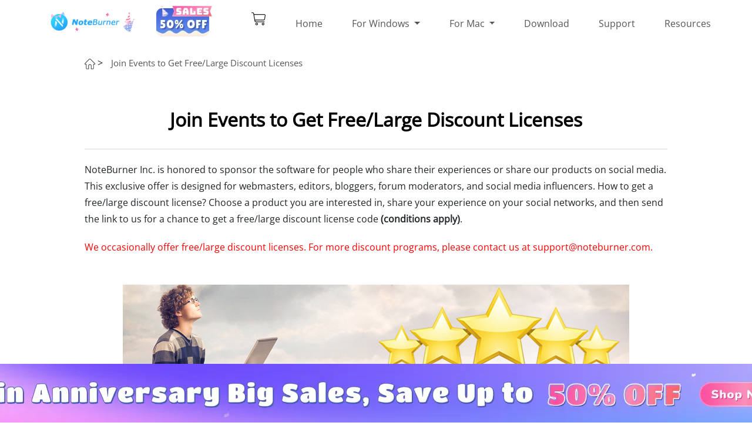

--- FILE ---
content_type: text/html; charset=utf-8
request_url: https://www.noteburner-video.com/write-a-review-get-free-license.html
body_size: 7050
content:
<!DOCTYPE html>
<html lang="en">
<head>
    <meta charset="utf-8">
    <meta http-equiv="X-UA-Compatible" content="IE=edge">
    <meta name="viewport" content="width=device-width, initial-scale=1">
<title>Join Events to Get Free/Large Discount Licenses | NoteBurner</title>
<meta name="description" content="Write a review about NoteBurner products and you will be eligible to get a NoteBurner license for free. Participate now!" />
<meta name="keywords" content="write a review, get free license, get free noteburner license, how to get noteburner free" />
  <meta name="robots" content="index,follow,all" />
  <link rel="shortcut icon" href="/new-images/favicon.ico" type="image/x-icon" />
  <style type="text/css">@font-face {font-family:Open Sans;font-style:normal;font-weight:400;src:url(/cf-fonts/s/open-sans/5.0.20/greek-ext/400/normal.woff2);unicode-range:U+1F00-1FFF;font-display:swap;}@font-face {font-family:Open Sans;font-style:normal;font-weight:400;src:url(/cf-fonts/s/open-sans/5.0.20/greek/400/normal.woff2);unicode-range:U+0370-03FF;font-display:swap;}@font-face {font-family:Open Sans;font-style:normal;font-weight:400;src:url(/cf-fonts/s/open-sans/5.0.20/cyrillic/400/normal.woff2);unicode-range:U+0301,U+0400-045F,U+0490-0491,U+04B0-04B1,U+2116;font-display:swap;}@font-face {font-family:Open Sans;font-style:normal;font-weight:400;src:url(/cf-fonts/s/open-sans/5.0.20/latin/400/normal.woff2);unicode-range:U+0000-00FF,U+0131,U+0152-0153,U+02BB-02BC,U+02C6,U+02DA,U+02DC,U+0304,U+0308,U+0329,U+2000-206F,U+2074,U+20AC,U+2122,U+2191,U+2193,U+2212,U+2215,U+FEFF,U+FFFD;font-display:swap;}@font-face {font-family:Open Sans;font-style:normal;font-weight:400;src:url(/cf-fonts/s/open-sans/5.0.20/cyrillic-ext/400/normal.woff2);unicode-range:U+0460-052F,U+1C80-1C88,U+20B4,U+2DE0-2DFF,U+A640-A69F,U+FE2E-FE2F;font-display:swap;}@font-face {font-family:Open Sans;font-style:normal;font-weight:400;src:url(/cf-fonts/s/open-sans/5.0.20/latin-ext/400/normal.woff2);unicode-range:U+0100-02AF,U+0304,U+0308,U+0329,U+1E00-1E9F,U+1EF2-1EFF,U+2020,U+20A0-20AB,U+20AD-20CF,U+2113,U+2C60-2C7F,U+A720-A7FF;font-display:swap;}@font-face {font-family:Open Sans;font-style:normal;font-weight:400;src:url(/cf-fonts/s/open-sans/5.0.20/hebrew/400/normal.woff2);unicode-range:U+0590-05FF,U+200C-2010,U+20AA,U+25CC,U+FB1D-FB4F;font-display:swap;}@font-face {font-family:Open Sans;font-style:normal;font-weight:400;src:url(/cf-fonts/s/open-sans/5.0.20/vietnamese/400/normal.woff2);unicode-range:U+0102-0103,U+0110-0111,U+0128-0129,U+0168-0169,U+01A0-01A1,U+01AF-01B0,U+0300-0301,U+0303-0304,U+0308-0309,U+0323,U+0329,U+1EA0-1EF9,U+20AB;font-display:swap;}</style>
<link rel="stylesheet" href="https://stackpath.bootstrapcdn.com/bootstrap/4.3.1/css/bootstrap.min.css" integrity="sha384-ggOyR0iXCbMQv3Xipma34MD+dH/1fQ784/j6cY/iJTQUOhcWr7x9JvoRxT2MZw1T" crossorigin="anonymous">
  <link rel="stylesheet" href="/css-new/common.css">
  <link rel="stylesheet" href="/css-new/popup.css">
<link rel="stylesheet" href="/css-new/header.css">
  <link rel="stylesheet" href="/css-new/Footer.css">
  <link rel="stylesheet" href="/css-new/ArticleDetails1.css">
  <link rel="canonical" href="https://www.noteburner-video.com/write-a-review-get-free-license.html" />  
	<!-- Google Tag Manager -->
<script type="53d2827a448942cc595e6488-text/javascript">(function(w,d,s,l,i){w[l]=w[l]||[];w[l].push({'gtm.start':
new Date().getTime(),event:'gtm.js'});var f=d.getElementsByTagName(s)[0],
j=d.createElement(s),dl=l!='dataLayer'?'&l='+l:'';j.async=true;j.src=
'https://www.googletagmanager.com/gtm.js?id='+i+dl;f.parentNode.insertBefore(j,f);
})(window,document,'script','dataLayer','GTM-N498D2V');</script>
<!-- End Google Tag Manager -->
<meta name="referrer" content="no-referrer"> 
</head>
<body class="wrap" id="app">
<!-- Google Tag Manager (noscript) -->
<noscript><iframe src="https://www.googletagmanager.com/ns.html?id=GTM-N498D2V"
height="0" width="0" style="display:none;visibility:hidden"></iframe></noscript>
<!-- End Google Tag Manager (noscript) -->	
    <div class="toTopImg">
        <img src="/image-new/top.png" alt="To top" />
    </div>
    <header class="header" style="overflow:hidden"><!-- #BeginLibraryItem "/Library/nav-new.lbi" -->
<nav class="w1110 navbar navbar-expand-lg navbar-light">
<a class="navbar-brand" href="/">
<img src="image-new/logo-special-sale.png" width="160" height="35" class="d-inline-block align-top" alt="NoteBurner Logo">
</a>
	<a id="click-top-banner" class="navbar-brand" href="/special-offer/noteburner-promotion/">
		<img src="image-new/noteburner-promotion.webp" class="d-inline-block align-top" alt="NoteBurner promotion">
		 </a>  
<div> 
<a href="/order.html" class="d-inline d-lg-none navbar-buy" style="margin-right:20px;">
<img src="/image-new/buy_01.png" width="26" height="24">
</a>
<button class="navbar-toggler" type="button" data-toggle="collapse" data-target="#navbarSupportedContent" aria-controls="navbarSupportedContent" aria-expanded="false" aria-label="Toggle navigation">
<span class="navbar-toggler-icon"></span> 
</button>
</div>  
<div class="collapse navbar-collapse" id="navbarSupportedContent"> 
<ul class="navbar-nav"> 
<li class="nav-item d-none d-lg-block">
<a class="backgd-buy-Icon" href="/order.html"></a>
</li>
<li class="nav-item">  
<a class="nav-link" href="/">Home</a>    
</li>
<li class="nav-item">
<a class="nav-link dropdown-toggle" href="/products-win.html" role="button" data-toggle="dropdown" aria-haspopup="true" aria-expanded="false">
For Windows
</a>
<!-- dropdown -->
<div class="dropdown-menu d-lg-none" aria-labelledby="navbarDropdown">
<div class="dropdown-item product d-flex flex-row justify-content-start align-items-center">
<a class="title" href="/netflix-video-downloader-for-windows.html">Netflix Video Downloader for Windows</a>
</div>
<div class="dropdown-item product d-flex flex-row justify-content-start align-items-center">
<a class="title" href="/amazon-video-downloader-for-windows.html">Amazon Video Downloader for Windows</a>
</div>
<div class="dropdown-item product d-flex flex-row justify-content-start align-items-center">
<a class="title" href="/youtube-video-downloader-for-windows.html">YouTube Video Downloader for Windows</a>   
</div>
<div class="dropdown-item product d-flex flex-row justify-content-start align-items-center">
<a class="title" href="/all-in-one-downloader.html">All-In-One Video Downloader for Windows</a>
</div>
<div class="dropdown-item product d-flex flex-row justify-content-start align-items-center">
<a class="title" href="/video-converter-for-windows.html">iTunes Video Converter for Windows</a>
</div>
</div>
 <!-- hover nav link --> 
<div class="nav-link-detail">
<div class="d-flex flex-row justify-content-center">
<div class="nav-link-detail-1">
<div class="product-detail-title">Best Video Downloader for Windows</div>
<hr/>
<div class="product d-flex flex-row justify-content-start align-items-center">
<a class="title" href="/netflix-video-downloader-for-windows.html">Netflix Video Downloader for Windows</a>
<a  href="/noteburner-netflix-video-downloader.exe" class="blue-btn action-btn-small rounded-pill flex-row-center click-download">Try</a>
<a href="https://www.avclabs.com/buynow/nb/buy-nf.html" rel="nofollow" target="_blank" class="orange-btn action-btn-small rounded-pill flex-row-center click-buy">Buy</a>
</div>
<div class="product d-flex flex-row justify-content-start align-items-center">
<a class="title" href="/amazon-video-downloader-for-windows.html">Amazon Video Downloader for Windows</a>
<a  href="/noteburner-amazon-video-downloader.exe" class="blue-btn action-btn-small rounded-pill flex-row-center click-download">Try</a>
<a href="https://www.avclabs.com/buynow/nb/buy-amz.html" rel="nofollow" target="_blank" class="orange-btn action-btn-small rounded-pill flex-row-center click-buy">Buy</a>
</div>
<div class="product d-flex flex-row justify-content-start align-items-center">
<a class="title" href="/youtube-video-downloader-for-windows.html">YouTube Video Downloader for Windows</a>
<img class="product-img" src="/image-new/Label_03-s.png" /> 
<a  href="/noteburner-youtube-video-downloader.exe" class="blue-btn action-btn-small rounded-pill flex-row-center click-download">Try</a>
</div>
<div class="product d-flex flex-row justify-content-start align-items-center">
<a class="title" href="/all-in-one-downloader.html">All-In-One Video Downloader for Windows</a>
<img class="product-img" src="/image-new/Label_02-s.png" alt="new">
<a  href="/noteburner-youtube-video-downloader.exe" class="blue-btn action-btn-small rounded-pill flex-row-center click-download">Try</a>
<a href="https://www.avclabs.com/buynow/nb/buy-vd.html" rel="nofollow" target="_blank" class="orange-btn action-btn-small rounded-pill flex-row-center click-buy">Buy</a>
</div>
<div class="product d-flex flex-row justify-content-start align-items-center">
<a class="title" href="/video-converter-for-windows.html">iTunes Video Converter for Windows</a>
<a  href="/nb-video-converter.exe" class="blue-btn action-btn-small rounded-pill flex-row-center click-download">Try</a>
<a href="/order-video-converter-for-windows.html" class="orange-btn action-btn-small rounded-pill flex-row-center click-buy">Buy</a>
</div> 
</div>
<div class="product nav-link-detail-1" style="margin:0 35px;">
<div class="product-detail-title">Best Music Converter for Windows</div>
<hr/>
<a href="https://www.noteburner.com/noteburner-music-one.html" target="_blank" class="title click-buy">All-In-One Music Converter</a>
</div>
<div class="nav-link-detail-2">
<div class="product-detail-title d-flex flex-row justify-content-start align-items-center">
<span><img src="/image-new/netflixvd-logo-25.png" alt="netflix vd logo">  Netfilx Video Downloader</span>
</div>
<p>The most professional Netfilx Video Downloader to help you download any videos from Netfilx in MP4 or MKV format with HD quality kept.</p>
<div class="flex-row-between" style="width:100%;">
<a href="https://www.avclabs.com/buynow/nb/buy-nf.html" rel="nofollow" target="_blank" class="orange-btn flex-row-center action-btn-big rounded-pill click-buy">Buy Now</a>
<a href="/netflix-video-downloader-for-windows.html" class="green-btn flex-row-center action-btn-big rounded-pill">Learn More</a>
</div>
</div>
</div>
</div>
</li>
<li class="nav-item" id="for-mac">
<a class="nav-link dropdown-toggle" href="/products.html" role="button" data-toggle="dropdown" aria-haspopup="true" aria-expanded="false">
For Mac
</a>
<!-- dropdown -->
<div class="dropdown-menu d-lg-none" aria-labelledby="navbarDropdown">
<div class="dropdown-item product d-flex flex-row justify-content-start align-items-center">
<a class="title" href="/netflix-video-downloader-for-mac.html">Netflix Video Downloader for Mac</a>
</div>
<div class="dropdown-item product d-flex flex-row justify-content-start align-items-center">
<a class="title" href="/amazon-video-downloader-for-mac.html">Amazon Video Downloader for Mac</a>
</div>
<div class="dropdown-item product d-flex flex-row justify-content-start align-items-center">
<a class="title" href="/youtube-video-downloader-for-mac.html">YouTube Video Downloader for Mac</a>   
</div>
<div class="dropdown-item product d-flex flex-row justify-content-start align-items-center">
<a class="title" href="/all-in-one-downloader.html">All-In-One Video Downloader for Mac</a>   
</div>
<div class="dropdown-item product d-flex flex-row justify-content-start align-items-center">
<a class="title" href="/mac-video-converter.html">iTunes Video Converter for Mac</a>
</div>
</div>
<!-- hover nav link --> 
<div class="nav-link-detail">
<div class="d-flex flex-row justify-content-center">
<div class="nav-link-detail-1">
<div class="product-detail-title">Best Video Downloader for Mac</div>
<hr/>        
<div class="product d-flex flex-row justify-content-start align-items-center">
<a class="title" href="/netflix-video-downloader-for-mac.html">Netflix Video Downloader for Mac</a>
<a href="/noteburner-netflix-video-downloader.dmg" class="blue-btn action-btn-small rounded-pill flex-row-center click-download">Try</a>
<a href="https://www.avclabs.com/buynow/nb/buy-nf.html" rel="nofollow" target="_blank" class="orange-btn action-btn-small rounded-pill flex-row-center click-buy">Buy</a>
</div>
<div class="product d-flex flex-row justify-content-start align-items-center">
<a class="title" href="/amazon-video-downloader-for-mac.html">Amazon Video Downloader for Mac</a>
<img class="product-img" src="/image-new/Label_02-s.png" alt="new">
<a  href="/noteburner-amazon-video-downloader.dmg" class="blue-btn action-btn-small rounded-pill flex-row-center click-download">Try</a>
<a href="https://www.avclabs.com/buynow/nb/buy-amz.html" rel="nofollow" target="_blank" class="orange-btn action-btn-small rounded-pill flex-row-center click-buy">Buy</a>
</div>
<div class="product d-flex flex-row justify-content-start align-items-center">
<a class="title" href="/youtube-video-downloader-for-mac.html">YouTube Video Downloader for Mac</a>
<img class="product-img" src="/image-new/Label_03-s.png" /> 
<a  href="/noteburner-youtube-video-downloader.dmg" class="blue-btn action-btn-small rounded-pill flex-row-center click-download">Try</a>
</div>
<div class="product d-flex flex-row justify-content-start align-items-center">
<a class="title" href="/all-in-one-downloader.html">All-In-One Video Downloader for Mac</a>
<img class="product-img" src="/image-new/Label_02-s.png" alt="new">
<a  href="/noteburner-youtube-video-downloader.dmg" class="blue-btn action-btn-small rounded-pill flex-row-center click-download">Try</a>
 <a href="https://www.avclabs.com/buynow/nb/buy-vd.html" rel="nofollow" target="_blank" class="orange-btn action-btn-small rounded-pill flex-row-center click-buy">Buy</a>
</div>
<div class="product d-flex flex-row justify-content-start align-items-center">
<a class="title" href="/mac-video-converter.html">iTunes Video Converter for Mac</a>
<a  href="/nb-video-converter.dmg" class="blue-btn action-btn-small rounded-pill flex-row-center click-download">Try</a>
<a href="/order-mac-video-converter.html" class="orange-btn action-btn-small rounded-pill flex-row-center click-buy">Buy</a> 
</div> 
</div>
<div class="product nav-link-detail-1" style="margin:0 35px;">
<div class="product-detail-title">Best Music Converter for Mac</div>
<hr/>
<a href="https://www.noteburner.com/noteburner-music-one.html" target="_blank" class="title click-buy">All-In-One Music Converter</a> 
</div>
<div class="nav-link-detail-2">
<div class="product-detail-title d-flex flex-row justify-content-start align-items-center">
<span><img src="/image-new/netflixvd-logo-25.png" alt="netflix vd logo">  Netflix Video Downloader</span>
</div>
<p>The most professional Netflix Video Downloader to help you download any videos from Netflix in MP4 or MKV format with HD quality kept.</p>
<div class="flex-row-between" style="width:100%;">
<a href="https://www.avclabs.com/buynow/nb/buy-nf.html" rel="nofollow" target="_blank" class="orange-btn flex-row-center action-btn-big rounded-pill click-buy">Buy Now</a>
<a href="/netflix-video-downloader-for-mac.html" class="blue-btn flex-row-center action-btn-big rounded-pill">Learn More</a>
</div>
</div>
</div>
</div>
</li>  
<li class="nav-item">  
<a class="nav-link" href="/download.html">Download</a>    
</li>
<li class="nav-item">
<a class="nav-link" href="/help.html">Support</a>
</li>
<li class="nav-item">
<a class="nav-link" href="/resources.html">Resources</a>   
</li>
</ul>
</div>
</nav>
<!-- #EndLibraryItem --></header>
    <div class="body-box">
        <div class="artDet-title  flex-row-start">
            <p>
                <a href="/">
                    <img src="/image-new/home.png" alt="Home" />
                </a>&gt;
               <label class="artDet-top-nav">Join Events to Get Free/Large Discount Licenses</label>
            </p>
        </div>
        <div class="artDet-content-box">
      <h1>Join Events to Get Free/Large Discount Licenses</h1>
  <p>NoteBurner Inc. is honored to sponsor the software for people who share their experiences or share our products on social media. This exclusive offer is designed for webmasters, editors, bloggers, forum moderators, and social media influencers. How to get a free/large discount license? Choose a product you are interested in, share your experience on your social networks, and then send the link to us for a chance to get a free/large discount license code<strong> (conditions apply)</strong>. </p>
  <p style="color: red">We occasionally offer free/large discount licenses. For more discount programs, please contact us at <a href="/cdn-cgi/l/email-protection" class="__cf_email__" data-cfemail="31424441415e4345715f5e45545344435f54431f525e5c">[email&#160;protected]</a>.</p>
            
  <div class="artdet-imgs-box"><img src="/new-images/write-review.jpg" alt="amazon prime and netflix"/></div>
  <div class="directory">
            <span class="box-title">Directory</span>
            <ul>
            <li><a href="#part1">How Can I Get A Free/Large Discount License?</a> </li>
            <li><a href="#part2">Post Your Experience through a Website Review</a> </li>
            <li><a href="#part3">Share Your Thoughts via a Video Review</a></li>
            </ul>
            </div>
            
            <h2><a name="part1"></a>How Can I Get A Free/Large Discount License?</h2>
<p>Anyone who shares his feedback either on a review site or a social media platform is eligible for a free/large discount license. You can also share your thoughts by creating a video.</p>
<p>Once you have finished, send us an email to <strong><a href="/cdn-cgi/l/email-protection" class="__cf_email__" data-cfemail="0c7f797c7c637e784c626378696e7962697e226f6361">[email&#160;protected]</a></strong> with the subject of <strong>"Join the Discount License Event"</strong>, and provide us the link, the product you would like to get, and the product version (Mac or Windows). Your request will be processed within <strong>3-5 business days</strong> and the license code will be sent to you if it <strong>meets all requirements described below</strong>. </p>
<p><strong>Note</strong>: Currently, the reward is only available for <strong>subscription-based licenses</strong>, customers who intend to purchase the lifetime license are not eligible to participate at this moment.</p>

   <h2><a name="part2"></a>Post Your Experience through a Website Review</h2>
   
     
<p><strong>Requirements to get a one-month free/large discount license:</strong></p>
<li>Post your experience contains at least 300 words.</li>
<li>Must contain at least one hyperlink that directs to our site with a picture/screenshot included referring to our product or brand.</li>
<p><strong>Requirements to get a one-year free/large discount license:</strong></p>
<li>Post your experience contains at least 500 words.</li>
<li>Must contain at least one hyperlink that directs to our site with a picture/screenshot included referring to our product or brand.</li>
<li>Share the experience to one of your social network accounts with <strong>at least 5 likes or reposts.</strong></li>




<p><strong>Sites to post your experience:</strong></p>

<li>Personal blog or site <strong>(blogger.com，blogspot.com，wordpress.com，tumblr.com are UNACCEPTED)</strong></li>
<li>reddit.com (Karma over 500)</li>
<li>stackoverflow.com</li>
<li>quora.com</li>
<li>wikipedia.org</li>
<li>stackexchange.com</li>
<li>wikihow.com</li>
<li>alternativeto.net</li>

<p>You can also share your feedback on your social media accounts like <strong>Facebook, Instagram, and Twitter</strong>, but to be eligible for a free/large discount license, you must have <strong>more than 5000 followers </strong>with all the requirements listed above.</p>

<h2><a name="part3"></a>Share Your Thoughts via a Video Review</h2>
  <p>Video review is available as well if you are good at making videos. The content could be, but not limited to your personal experience with the software or a customized video tutorial on how to use it. </p>
  <p><strong>For a one-month license:</strong></p>
  <li>Video length longer than 90 seconds.</li>
<li>Must contain at least one hyperlink that directs to our site, and a <strong>screenshot must be included in the video</strong>.</li>

 <p><strong>For a one-year license:</strong></p>
 <li>Video length longer than 90 seconds.</li>
<li>Must contain at least one hyperlink that directs to our site, and a <strong>screenshot must be included in the video</strong>.</li>
<li><strong>The video has more than 1K views.</strong></li>
<p>Tips: You can choose any site to upload the video, but YouTube is the most recommended.</p>
   
   <h2>Note:</h2>
   <p>The review must be shared based on your own experience, plagiarism is prohibited. </p>
     <p>The license code is valid for the individual only. Any distribution of the license will result in termination of service.</p>
 <p>Should you have any questions, please do not hesitate to contact us at <a href="/cdn-cgi/l/email-protection" class="__cf_email__" data-cfemail="e2919792928d9096a28c8d96878097908c8790cc818d8f">[email&#160;protected]</a></p>
			
			</div>
    </div><!-- #BeginLibraryItem "/Library/new-footer.lbi" -->
<footer class="faq-bottom-box">
<div class="body-box container faq-bottom-content">
<div class="row">
<div class="flex-row-start col-xs-12 col-sm-5 col-md-3">
<img src="/image-new/repay-money-02.png" alt="MONEY BACK GUARANTEE">
<p>MONEY BACK GUARANTEE</p> 
</div> 
<div class="flex-row-start col-xs-12 col-sm-5 col-md-3">
<img src="/image-new/safe_02.png" alt="100% SECURE">
<p>100% SECURE</p>
</div> 
<div class="flex-row-start col-xs-12 col-sm-5 col-md-3">
<img src="/image-new/Praise_02.png" alt="TRUSTED BY MILLIONS"> 
<p>TRUSTED BY MILLIONS</p>
</div>
<div class="flex-row-start col-xs-12 col-sm-5 col-md-3">
<img src="/image-new/technical-support-02.png" alt="SUPPORT & UPDATE">
<p>SUPPORT & UPDATE</p>
</div>
</div>   
</div> 
<div class="footer-box">
<div class="footer-content-box container"> 
<div class="row"> 
	
<div class="footer-list-box col-xs-12 col-md-6 col-lg-4">
<div class="footer-list-title">Discover NoteBurner</div>
<ul class="list-item-box">
<li><a href="/netflix-video-downloader-for-windows.html">Netflix Video Downloader</a></li>
<li><a href="/amazon-video-downloader-for-windows.html">Amazon Video Downloader </a> </li>
<li><a href="/youtube-video-downloader-for-windows.html">YouTube Video Downloader</a> </li>
<li><a href="https://www.samemovie.com/disneyplus-video-downloader.html" target="_blank">Disney+ Video Downloader <img src="/image-new/Label_02.png" alt="new"></a> </li>
<li><a href="https://www.samemovie.com/hulu-video-downloader.html" target="_blank">Hulu Video Downloader <img src="/image-new/Label_02.png" alt="new"></a> </li>
<li><a href="https://www.samemovie.com/hbomax-video-downloader.html" target="_blank">HBOMax Video Downloader <img src="/image-new/Label_02.png" alt="new"></a> </li>
<li><a href="https://www.samemovie.com/paramountplus-video-downloader.html" target="_blank">Paramount+ Downloader <img src="/image-new/Label_02.png" alt="new"></a> </li>
<li><a href="https://www.avclabs.com/video-enhancer-ai.html" target="_blank">Video Quality Enhancer <img src="/image-new/Label_02.png" alt="new"></a> </li>
<li><a href="https://www.noteburner.com/noteburner-music-one.html" target="_blank">NoteBurner Music One</a></li>
<li><a href="/video-converter-for-windows.html">iTunes Video Converter</a></li>
</ul> 
</div>
	
<div class="footer-list-box col-xs-12 col-md-6 col-lg-4">
<div class="footer-list-title">Tutorial</div> 
<ul class="list-item-box">
<li><a href="/articles-and-tips/download-netflix-video-to-computer.html">Download Netflix Video to Computer</a></li> 
<li><a href="/articles-and-tips/save-netflix-video-to-pc.html">How to Save Netflix Video to PC</a></li>
<li><a href="/articles-and-tips/download-netflix-videos-on-mac.html">How to Download Netflix Videos on Mac</a></li>
<li><a href="/netflix-video/download-netflix-video-in-mkv-format.html">Download Netflix Video in MKV Format</a></li>
<li><a href="/articles-and-tips/download-youtube-video.html">Best Free Tool to Download YouTube Video</a></li>
<li><a href="/articles-and-tips/download-youtube-video-to-computer.html">Download YouTube Videos to PC</a></li> 
<li><a href="/articles-and-tips/amazon-prime-vs-netflix.html">Amazon Prime vs Netflix: Which is better?</a></li>
<li><a href="/articles-and-tips/download-amazon-videos-as-mp4.html">Download Amazon Video in MP4</a></li>
<li><a href="/articles-and-tips/download-amazon-videos-to-mac.html">Download Amazon Video on Mac</a></li>
</ul>
</div>
<div class="footer-languages col-xs-12 col-md-12 col-lg-4">
<div class="flex-row-start footer-right-top">
	<div>
<div class="footer-list-title">Support</div>
<ul class="list-item-box"> 
<li><a href="/faqs.html">FAQ</a></li> 
<li><a href="/contact.html">Contact Us</a></li>
<li><a href="/order.html">Shop NoteBurner</a></li>
<li><a href="/download.html">Download Center</a></li> 
</ul>
</div>
<div class="footer-right-right">
              <div class="footer-list-title">International</div>
               <div class="dropdown language-footer"> 
                <a href="/" class="change-language" ><img src="/image-new/language-united-states.png" alt="English"> English<span class="caret"></span></a>
                </div>
				<div class="dropdown language-footer-2">
                 <a  href="https://www.noteburner-video.jp/" target="_blank" class="change-language" ><img src="/image-new/language-jp.png" alt="Japanese" > 日本語<span class="caret"></span></a></div>
                <div class="dropdown language-footer-2">
                 <a href="https://www.noteburner-video.de/" target="_blank" class="change-language"><img src="/image-new/language-germany.png"  alt="Deutsch" > Deutsch<span class="caret"></span></a>
                </div>
                   <div class="dropdown language-footer-2">
                 <a href="https://www.noteburner-video.fr/" target="_blank" class="change-language" ><img  src="/image-new/language-france.png" alt="French"> Français<span class="caret"></span></a>
				</div>	   
        </div>
	</div>
<div class="footer-list-title flex-row-start footer-community">
      Community
<a href="https://www.facebook.com/NoteBurner/" target="_blank" class="footer-f"></a>
<a href="https://twitter.com/NoteBurnersoft" target="_blank" class="footer-t"></a>
<a href="https://www.youtube.com/channel/UCCNahuE484aTZhNC17enlOw" target="_blank" class="footer-y"></a>
</div>
<div class="footer-list-title flex-row-start">
            <figure>
             <a href="/special-offer/noteburner-promotion/"> <img src="image-new/noteburner-promotion-special.png" style="max-width:100%; margin-top: 10px" alt="NoteBurner promotion" /></a>	
            </figure>
        </div>
</div>
</div>
</div>
</div>
<div class="footer-version-box flex-col-center">
<div style="color:#909090;text-align:center;">Copyright © 2006-2026 NoteBurner Inc. All Rights Reserved.</div>
<div class="footer-about-box">
<a href="/about.html">About Us</a>
<span>|</span>
<a href="/privacy.html" rel="nofollow">Privacy Policy</a>
<span>|</span>
<a href="/policy.html" rel="nofollow">Legal Policy</a>
<span>|</span>
<a href="/noteburner-review.html">Testimonial</a>
<span>|</span>
<a href="/sitemap.html">Sitemap</a> 
<span>|</span>
<a href="/contact.html">Contact</a>
<span>|</span>
<a href="https://www.noteburner.com/" target="_blank">Streaming Music Converter</a>  
<span>|</span>
<a href="https://www.blurvideo.ai/" target="_blank">Blur Face in Video</a>  
</div>
</div>
</footer> 
<!-- #EndLibraryItem --><script data-cfasync="false" src="/cdn-cgi/scripts/5c5dd728/cloudflare-static/email-decode.min.js"></script><script src="/js-new/jquery.min.js" type="53d2827a448942cc595e6488-text/javascript"></script>
    <script src="https://cdnjs.cloudflare.com/ajax/libs/popper.js/1.14.7/umd/popper.min.js" integrity="sha384-UO2eT0CpHqdSJQ6hJty5KVphtPhzWj9WO1clHTMGa3JDZwrnQq4sF86dIHNDz0W1" crossorigin="anonymous" type="53d2827a448942cc595e6488-text/javascript"></script>
    <script src="https://stackpath.bootstrapcdn.com/bootstrap/4.3.1/js/bootstrap.min.js" integrity="sha384-JjSmVgyd0p3pXB1rRibZUAYoIIy6OrQ6VrjIEaFf/nJGzIxFDsf4x0xIM+B07jRM" crossorigin="anonymous" type="53d2827a448942cc595e6488-text/javascript"></script>
 
  <!-- banner entrance -->

<link rel="stylesheet" href="/css-new/promo/bot-banner.css">	
<div class="jw-special-entrance jw-special-entrance--bottom">
<div class="wrapper">
<a class="url" href="/special-offer/noteburner-promotion/" id="click-banner-bottom">
<picture>
<source type="image/webp" srcset="/special-offer/noteburner-promotion/images/entrance-m.webp" media="(max-width: 750px)">
<source type="image/jpg" srcset="/special-offer/noteburner-promotion/images/entrance-m.jpg" media="(max-width: 750px)">
<source type="image/webp" srcset="/special-offer/noteburner-promotion/images/entrance.webp 1x, /special-offer/noteburner-promotion/images/entrance@2x.webp 2x">
<img class="img" src="/special-offer/noteburner-promotion/images/entrance.jpg" srcset="/special-offer/noteburner-promotion/images/entrance@2x.jpg 2x" alt="special entrance" height="100" width="1920">
</picture>
</a>
<span class="close" onclick="if (!window.__cfRLUnblockHandlers) return false; JwSpecialEntrance.closeBanner();" data-cf-modified-53d2827a448942cc595e6488-=""></span>
</div>
</div>
<script src="/css-new/promo/banner.js" type="53d2827a448942cc595e6488-text/javascript"></script>
<script src="/js-new/dl-redirect.js" type="53d2827a448942cc595e6488-text/javascript"></script>
<script src="/js-new/install_guide.js" type="53d2827a448942cc595e6488-text/javascript"></script>
<!-- banner end -->

 
  
    <script type="53d2827a448942cc595e6488-text/javascript">
        $(".toTopImg").on('click', function () {
            console.log('sdfsd')
            $("html,body").animate({ scrollTop: 0 }, 200);
        })
        $(document).ready(function () {
            $('.dropdown-toggle').on('click', function () {
                console.log('click')
                var currentWidth = document.body.clientWidth
                if (currentWidth < 992) {
                    return
                } else {
                    console.log(2, this.href)
                    window.location.href = this.href
                }
            })
        })
        $(window).scroll(function (event) {
            // console.log($(document).scrollTop())
            var currentWidth = document.body.clientWidth
            var scrollTop = $(document).scrollTop()
            if (scrollTop >= 100 && currentWidth >= 992) {
                // $('.float-top').css('display', 'block')
                $('.float-top').slideDown()
            } else {
                // $('.float-top').css('display', 'none')
                $('.float-top').slideUp()
            }
        })
    </script>
     
  
<script src="/cdn-cgi/scripts/7d0fa10a/cloudflare-static/rocket-loader.min.js" data-cf-settings="53d2827a448942cc595e6488-|49" defer></script></body>

</html>

--- FILE ---
content_type: text/css
request_url: https://www.noteburner-video.com/css-new/header.css
body_size: 631
content:

.header {
  width: 100%;
}
.header > nav {
  position: static;
}
.nav-item .nav-link {
  color: #555 !important;
}
.nav-item .nav-link:hover {
  color: #219aea !important;
}
.nav-item .nav-link:active {
  color: #0b7dc3 !important;
}
.dropdown-item .title {
  margin-left: 15px;
}
.nav-link-detail {
  display: none;
  /* display: block; */
  z-index: 9999;
  position: absolute;
  left: 0;
  top: 75px;
  border-top: 3px solid #4db4fc;
  background-color: #fff;
  width: 100vw;
  height: 310px;
  padding:0 20px;
}
.nav-link-detail-1 {
  width: 430px;
  height: 100%;
}
.nav-link-detail-2 {
  width: 250px;
  height: 100%;
}
.nav-link-detail-2 p{
  font-size: 14px;
  margin-top:10px;
}
.product-detail-title {
  font-size: 18px;
  font-weight: bold;
  color: #000;
}

.product {
  font-family: Verdana, serif;
  color: #555;
  font-size: 16px;
}

.product + .product {
  margin-top: 18px;
}

.product:hover .action-btn-small {
  display: flex;
}

.product .title {
  color: #555;
  margin-right: 10px;
}
.product .title:hover {
  color: #219aea;
}

.product img {
  margin-right: 10px;
}

.action-btn-small {
  width: 40px;
  height: 20px;
}
.action-btn-big {
  width: 110px;
  height: 35px;
  font-size:14px;
}
.action-btn-small:hover, .action-btn-big:hover{
  text-decoration: none;
}
.action-btn-small + .action-btn-small {
  margin-left: 10px;
}

.navbar-buy:hover {
  text-decoration: none;
}

@media (min-width: 992px){
  .action-btn-small {
    display: none;
  }
  .product-detail-title {
    margin-top: 30px;
  }
  .navbar {
    height: 75px;
    padding: 0 20px;
  }
  .navbar-nav {
    margin-left: 50px;
  }
  .nav-item {
    height: 75px;
    margin-top: 40px;
  }
  .nav-item .nav-link {
    padding-left: 0 !important;
    padding-right: 0 !important;
  }
  .nav-item:hover .nav-link-detail{
    display: block;
  }
  .nav-item + .nav-item {
    margin-left: 30px;
  }
  #navbarSupportedContent {
    display: -moz-box;  /* Firefox */
    display: -ms-flexbox;    /* IE10 */
    display: -webkit-box;    /* Safari */
    display: -webkit-flex;
    display: flex;
    flex-flow: row nowrap;
    justify-content: flex-end;
    align-items: center;
  }
  .backgd-buy-Icon{
    display:block;
    width:26px;
    height:24px;
    background:url('../image-new/buy_01.png');
    background-size:100%  auto;
  }
  .backgd-buy-Icon:hover{
    background:url('../image-new/buy_01_hover.png');
  }
}

@media (max-width: 992px) {
  .dropdown-menu {
    border: 0;
    background-color: transparent;
  }
  .dropdown-item {
    padding: 0;
  }
  .dropdown-item.active, .dropdown-item:active,  .dropdown-item:focus, .dropdown-item:hover {
    background-color: transparent; 
  }
}

@media (min-width: 1200px) {
  .nav-item + .nav-item {
    margin-left: 50px;
  }
  .nav-link-detail {
    padding:0;
  }
}
.promo-banner {
    background-color: #3e98ec;
    color: #fff;
    text-align: center;
    padding: 10px;
}
.promo-banner p {
    margin-bottom: 0 !important;
    color: #ffffff !important;
}

.hint {
    font-weight: bold;
    color: #ffe200;
}

.promo-details-button a {
    background-color: #369df2;
    color: #fff;
    text-decoration: none;
    padding: 3px 10px;
    margin-left: 10px;
    border-radius: 8px;
    font-size: 14px;
    border: 1px solid #ffffff;
}
.promo-details-button a:hover {
    background-color: #ffffff;
    color: #3e98ec;
}



--- FILE ---
content_type: text/css
request_url: https://www.noteburner-video.com/css-new/ArticleDetails1.css
body_size: 2767
content:
.float-top {
  position: fixed;
  top: 0;
  left: 0;
  width: 100%;
  height: 90px;
  border-top: 1px solid #e5e5e5;
  border-bottom: 1px solid #e5e5e5;
  display: none;
  z-index: 11;
  background-color: #fff;
}

.float-box {
  width: 1110px;
  height: 100%;
  margin: auto;
}

.float-box h4 {
  color: #000;
  font-size: 16px;
  font-weight: 600;
  height: 90px;
  padding: 28px;
}
.pickup {
    background: linear-gradient(to bottom, transparent 35%, #FFF8C2 50%) !important;
    font-weight: bold;
}
/* related products */
.tb.motto {max-width: 100%;border: double 5px #aedef9}
.tb.motto .tc {text-align: center;font-size: 17px;}
.nf.motto {max-width: 100%;border: double 5px #f1806e}
.nf.motto .tc {text-align: center;font-size: 17px;}
.tc {display: table-cell;vertical-align: middle;}
.tc h3 {position: relative;display: inline-block;padding: 0 55px;border-left:none;color:#050303;}
.tc h3:before, .tc h3:after {content: '';position: absolute;top: 50%;display: inline-block;width: 45px;height: 1px;background-color:#1c83c4;}
.tc h3:before {left:0;}
.tc h3:after {right: 0;}
.tb.motto .bl {display: inline-block;position:relative;padding:15px 20px;color:#212529;font-weight:400;line-height: 2;}
.nf.motto .bl {display: inline-block;position:relative;padding:15px 20px;color:#212529;font-weight:400;line-height: 2;}
.bl {display: block;}
.tb.motto a {display: inline-block;color: #fff;font-weight: 700;background: #f89175;border-bottom: solid 4px #cd7259;padding: .7em;border-radius: 5px;text-decoration: none;}
.nf.motto a {display: inline-block;color: #fff;font-weight: 700;background: #f89175;border-bottom: solid 4px #cd7259;padding: .7em;border-radius: 5px;text-decoration: none;}
.goformore {display: inline-block;text-rendering: auto;-webkit-font-smoothing: antialiased;-moz-osx-font-smoothing: grayscale;}



.buy_redbtn {
  height: 54px;
  width: 220px;
  color: #ffffff;
  border-radius: 54px;
  background-color: #ff6550;
}

.buy_redbtn:hover {
  background-color: #d04f3e;
}

.buy_orgbtn {
  height: 54px;
  width: 220px;
  color: #ffffff;
  border-radius: 54px;
  background-color: #ff9a00;
}

.buy_orgbtn:hover {
  background-color: #d88300;
}

.btn:hover {
  color: #ffffff;
}

.cp_line {
  border-color: #e5e5e5;
  margin: 50px 0;
}

.artDet-title {
  margin-top: 20px;
  padding: 0;
}

.artDet-title .artDet-top-nav {
  margin-left: 3px;
  font-size: 15px;
}

.artDet-title span {
  font-size: 14px;
}

.artDet-title label {
  margin-bottom: 0;
  color: #555;
}

.artDet-title .faq-cut-active {
  color: #219aea;
  cursor: pointer;
  font-size: 15px;
  text-decoration: none;
}

.artDet-content-box {
  padding: 0;
  margin: 50px 0;
}

.artDet-content-box a {
  color: #219aea;
}

.artDet-content-box .green-btn, .artDet-content-box .blue-btn {
  color: #fff;
}

.artDet-content-box h1 {
  color: #000;
  font-size: 32px;
  text-align: center;
  padding-bottom: 30px;
  border-bottom: 2px solid #ebebeb;
  font-weight: 600;
}

.artDet-content-box h2 {
  position: relative;
  padding: 20px 0;
  font-size: 26px;
  margin: 20px 0;
  font-weight: 600;
}

.artDet-content-box h2:after {
  position: absolute;
  content: " ";
  display: block;
  border-bottom: solid 3px #219aeb;
  bottom: 0;
  width: 100px;
}

.artDet-content-box h3 {
  position: relative;
  padding: 20px 0;
  margin: 20px 0;
  font-size: 22px;
  font-weight: 600;
}

.artDet-content-box h3:after {
  position: absolute;
  content: " ";
  display: block;
  border-bottom: solid 2px #219aeb;
  bottom: 0;
  width: 100px;
}

.artDet-content-box h4 {
  font-size: 20px;
}

.artDet-content-box h5 {
  font-size: 18px;
  font-weight: 600;
}

.artDet-content-box p {
  margin-top: 20px;
  margin-bottom: 20px;
  line-height: 28px;
}

.artdet-imgs-box {
  width: 100%;
  text-align: center;
  margin-top: 50px;
  margin-bottom: 50px;
}

.artdet-imgs-box img {
  display: inline-block;
  max-width: 100%;
}

.feature_box {
  margin: 60px 0 40px 0;
  position: relative;
  padding: 0.25em 1em;
  border: solid 2px #ebebeb;
  border-radius: 20px;
}

.feature_box h5 {
  color: #000;
  font-size: 17px;
  font-weight: bold;
  margin: 20px 0;
}

.feature_box ul,
.feature_box ul {
  list-style: none;
  padding: 0;
  margin-top: 15px;
}

.feature_box ul li,
.feature_box ul li {
  margin-top: 20px;
}

.feature_box ul li span,
.feature_box li span {
  display: inline-block;
  width: 5px;
  height: 5px;
  border-radius: 50%;
  background-color: #555;
  margin: 0 15px 3px 0;
}

.feature_box img {
  max-width: 100%;
}

.feature_box .btn {
  color: #FFF;
}
.feature_box_s {
  margin: 10px 0 40px 0;
  position: relative;
  padding: 0.25em 1em;
  border: solid 2px #ebebeb;
  border-radius: 20px;
}

.feature_box_s h5 {
  color: #000;
  font-size: 17px;
  font-weight: bold;
  margin: 20px 0;
}

.feature_box_s ul,
.feature_box_s ul {
  list-style: none;
  padding: 0;
  margin-top: 15px;
}

.feature_box_s ul li,
.feature_box_s ul li {
  margin-top: 20px;
}

.feature_box_s ul li span,
.feature_box_s li span {
  display: inline-block;
  width: 5px;
  height: 5px;
  border-radius: 50%;
  background-color: #555;
  margin: 0 15px 3px 0;
}

.feature_box_s img {
  max-width: 100%;
}

.feature_box_s .btn {
  color: #FFF;
}

.directory {
  position: relative;
  margin: 92px 0 40px 0;
  padding: 0.5em 1em;
  border: solid 1px #ebebeb;
}

.directory .box-title {
    position: absolute;
    display: inline-block;
    top: -32px;
    left: -1px;
    padding: 3px 15px;
    height: 32px;
    width: 116px;
    line-height: 25px;
    font-size: 16px;
    background: #219aeb;
    color: #FFF;
    font-weight: 500;
    border-right: 18px double #ffffff;
}


.directory ul li {
  margin-top: 15px;
  color: #219aeb;
}

.directory ul li span {
  color: #219aeb;
}

.directory ul li a {
  color: #000;
}

.step {
  background-color: #46b1e2;
  padding: 3px 8px;
  color: #FFF;
  border-radius: 10px;
  margin-right: 5px;
}
.box_nt {
  padding: 0.2em 0.5em;
  margin: 2em 0;
  color: #565656;
  border: dashed 2px #ffb7b7;
  border-radius: 8px;
}
.box_nt p {
  margin-bottom: 20px !important; 
  padding: 0;
}
.line01 {
  border-right: 1px solid #ebebeb;
}

.artDet-features-box {
  margin-top: 42px;
}

.artDet-features-box h5 {
  color: #000;
  font-size: 16px;
  font-weight: bold;
}

.artDet-features-box ul,
.artDet-footer-box ul {
  list-style: none;
  padding: 0;
  margin-top: 15px;
}

.artDet-features-box ul li,
.artDet-footer-box ul li {
  margin-top: 15px;
}

.artDet-features-box ul li span,
.artDet-footer-box ul li span {
  display: inline-block;
  width: 5px;
  height: 5px;
  border-radius: 50%;
  background-color: #555;
  margin: 0 15px 3px 0;
}

.artDet-availability {
  margin-top: 40px;
}

.btn span {
  line-height: 22px
}

.artDet-step-one {
  margin-top: 40px;
  padding-bottom: 40px;
  border-bottom: 1px solid #e5e5e5;
}

.artDet-step-one img {
  max-width: 100%;
}

.artDet-step-one .artDet-step-title {
  padding-top: 10px;
}

.circle-step {
  display: inline-block;
  color: #FFF;
  background: #219aeb;
  margin-right: 20px;
  line-height: 32px;
  font-weight: 600;
  text-align: center;
  width: 88px;
  height: 32px;
}

.artDet-step-one .artDet-step-title .artDet-step-title-box {
  align-self: center;
  padding: 0;
  margin: 0;
}

.artDet-step-img {
  padding: 0 0 0 15px;
  margin-left: 70px;
}

.artDet-step-img img {
  display: inline-flex;
  align-self: center;
}

.artDet-step-one .artDet-step-title h5 {
  color: #000;
  font-size: 16px;
  font-weight: 600;
}

.artDet-step-one .artDet-step-title h4 {
  color: #000;
  font-size: 18px;
  font-weight: 600;
  line-height: 28px;
}

.artDet-step-one .artDet-step-title p {
  color: #555;
  margin-top: 30px;
}

.artDet-step-one .artDet-step-title p span {
  font-weight: bold;
}

.artDet-iframe {
    margin: 40px 0;
}

.artDet-download {
  margin-top: 30px;
}

.try {
  position: relative;
  padding: 0 .5em .5em 1.7em;
}

.try:after {
  position: absolute;
  top: .1em;
  left: .4em;
  z-index: 2;
  content: '';
  width: 15px;
  height: 15px;
  background-color: #219aeb;
  -webkit-transform: rotate(45deg);
  transform: rotate(45deg);
}

.artDet-download-buttons {
  margin-top: 30px;
}

.artDet-download-buttons a{
  color: #FFF;
}

.artDet-download-buttons .normal-btn{
  color: #000;
}

.artDet-download-buttons .download-type {
  color: #000;
  font-size: 16px;
}

.artDet-buttons {
  margin-top: 30px;
}

.artDet-footer-box {
  margin-top: 50px;
  border-radius: 20px;
  padding: 20px;
  border: 1px solid #e5e5e5;
}

.artDet-footer-box h5 {
  color: #000;
  font-size: 24px;
  font-weight: bold;
}

.artDet-features-box ul li,
.artDet-footer-box ul li a {
  color: #333;
}

.artDet-btn-box {
  margin-top: 35px;
}

.pad20 {
  padding: 20px;
}

.mrg20 {
  margin: 20px 0;
}

.note {
  color: #F00;
  font-weight: bold;
}
.info{
    padding: 20px;
    border: 1px solid #e5e5e5;
    border-radius: 5px;
}
.info-box {
    text-align: left;
	margin: 30px 0;
}
.info-content {
    text-indent: -36px;
    padding-left: 36px;
}
.tip .info-content p{
    margin: 0;
}
.tip .info-content p:first-of-type:before {
    content: 'Tip: ';
    background-position-y: 2px;
    background-image: url(/image-new/tips-icon.png);
}
.info-content p:first-of-type:before {
    background-repeat: no-repeat;
    padding-top: 10px;
    padding-bottom: 10px;
    padding-left: 36px;
    background-size: 24px;
    font-weight: 700;
}
.artDet-menu-one{
  margin: 30px 10px;
  padding: 15px 20px 15px 15px;
  border: 1px solid #ddd;
  border-radius: 15px;
}
.artDet-menu-img{
  display: inline-block;
  width: 70px;
  flex-grow: 1000;
  margin-right: 15px;
}
.artDet-menu-content{
  display: inline-block;
  flex-grow: 0;
}
.artDet-menu-content h4{
  font-size: 18px;
  font-weight: 600;
  margin: 10px 0;
}
.more_orgbtn{
  display: inline-block;
  color: #fff;
  border-radius: 50px;
  background-color: #ff9a00;
  margin: 10px 0 10px 0;
}
.more_orgbtn span{
  color: #fff;
  font-size: 16px;
  padding: 0 20px;
  line-height: 40px;
}
.more_orgbtn:hover{
  text-decoration: none;
}
.artDet-table{
  width: 98%;
  border: 1px #ddd solid;
  line-height: 30px;
  margin-top: 20px;
}
.artDet-table td{
  padding: 5px;
  border:1px #3d3b3b solid;
  text-align: center;
}
@media (min-width: 350px) {
  .artDet-menu-one{
    display: inline-block;
    margin: 10px 0;
  }
  .btn span span {
      font-size: 12px;
  }

  .btn span {
      line-height: 16px
  }

  .artDet-content-box h2 {
      font-size: 24px;
  }

  .artDet-content-box h3 {
      font-size: 20px;
  }

  .artDet-content-box h4 {
      font-size: 18px;
  }

  .artDet-content-box h5 {
      font-size: 17px;
  }

  .artDet-step-img {
      margin-left: 0;
  }
 .tc img {
      display: none;
  }
}

@media (min-width: 768px) {
  .artDet-menu-one{
      display: inline-flex;
  }
  .btn span span {
      font-size: 16px;
  }

  .btn span {
      line-height: 22px
  }

  .float-box {
      width: 768px;
      height: 100%;
      margin: auto;
  }

  .artDet-title .artDet-top-nav {
      margin-left: 10px;
  }

  .float-box h4 {
      font-size: 22px;
  }

  .feature_box .btn {
      height: 40px;
      width: 160px;
  }

  .artDet-content-box h2 {
      font-size: 22px;
  }

  .artDet-content-box h3 {
      font-size: 22px;
  }

  .artDet-content-box h4 {
      font-size: 20px;
  }

  .artDet-content-box h5 {
      font-size: 18px;
  }

  .artDet-step-img {
      margin-left: 0;
  }
  .tc img {
      display: block;
  }
}

@media (min-width: 992px) {
  .btn span span {
      font-size: 16px;
  }

  .btn span {
      line-height: 22px
  }

  .artDet-footer-box {
      margin-top: 50px;
      padding: 30px;
  }

  .float-box {
      width: 992px;
      height: 100%;
      margin: auto;
  }

  .float-box h4 {
      font-size: 22px;
  }

  .artDet-btn-box {
      margin-top: 0;
  }

  .feature_box .btn {
      height: 54px;
      width: 220px;
  }

  .artDet-step-img {
      margin-left: 50px;
  }
}

@media (min-width: 1200px) {
  .btn span span {
      font-size: 16px;
  }

  .float-box {
      width: 1110px;
      height: 100%;
      margin: auto;
  }

  .float-box h4 {
      font-size: 22px;
  }

  .feature_box .btn {
      height: 54px;
      width: 220px;
  }
}
.seo-rec-box{
  position: relative;
  margin: 2em 0;
  padding: 1em 1em;
  border: dashed 2px #46b1e2;
  border-radius: 10px;
}
.seo-rec-box .box-title{
  position: absolute;
  display: inline-block;
  top: -13px;
  left: 10px;
  padding: 0 9px;
  line-height: 1;
  font-size: 20px;
  background:#fff;
  color:#46b1e2;
  font-weight: bold;
}
.seo-rec-box ul{
  margin: 0;
  padding: 0;
}
.seo-rec-box h4{
  font-size:18px;
  color:#333;
}
.seo-rec-box ul li{
  font-size:16px;
  color:#333;
  margin-top:6px;
  line-height:26px;
 margin-left: 10px;
}
.seo-rec-box ul li span{
  display: inline-block;
  width: 6px;
  height: 6px;
  border-radius: 50%;
  background-color: #858585;
  margin-right: 10px;
  margin-bottom: 2px;
}
.seo-rec-box ul li a{
  color:#1da1f2;
}
.cc-box h2 {
  position: relative;
  color: #333;
  text-shadow: 0 0 2px white;
  background: #d3f1ff;
  z-index: -4;
  border-radius: 0 10px 10px;
  padding: 15px 0;
  margin: 40px 0;
  font-size:28px;
}
.cc-box h2:before {
  content: "";
  position: absolute;
  background: #60cdffc7;
  width: 85px;
  height: 85px;
  border-radius: 50%;
  top: 50%;
  left: -15px;
  -webkit-transform: translateY(-50%);
  transform: translateY(-50%);
  z-index: -1;
	
}
.disclaimer-box {
  background: #f0f8ff !important;
  padding: 12px !important;
  border-radius: 5px !important;
  margin: 10px 0 !important;
  border-left: 3px solid #4682b4 !important;
  }

.video-table-container {
    max-width: 1000px;
    margin: 28px auto 46px auto;
    font-family: Arial, sans-serif;
}

.table-header-box {
    background: #dff0ff;
    padding: 12px 18px;
    border: 1px solid #a9cce7;
    border-bottom: 0;
    font-size: 18px;
    text-align: center;
    font-weight: bold;
    border-top-left-radius: 12px;
    border-top-right-radius: 12px;
}

.video-table {
    width: 100%;
    border-collapse: collapse;
    border-left: 1px solid #a9cce7;
    border-right: 1px solid #a9cce7;
    border-bottom: 1px solid #a9cce7;
    text-align: center;
    font-size: 15px;
}

.video-table th,
.video-table td {
    padding: 12px;
    border: 1px solid #a9cce7;
}

.video-table th {
    background: #cfe6ff;
    font-weight: bold;
}

.video-table tr:nth-child(even) {
    background: #f5fbff;
}

.url-box {
    background: #dff0ff;
    padding: 12px 18px;
    border: 1px solid #a9cce7;
    border-top: 0;
    font-size: 15px;
    border-bottom-left-radius: 12px;
    border-bottom-right-radius: 12px;
    text-align: left;
}


--- FILE ---
content_type: application/javascript; charset=utf-8
request_url: https://www.noteburner-video.com/js-new/install_guide.js
body_size: 2118
content:
(function () {
  // 注入样式
  const style = document.createElement('style');
  style.innerHTML = `
  @keyframes heart {
    from { transform: translate(0, 0); }
    to { transform: translate(0, -0.25rem); }
  }
  .flexRowStart {
    display: flex; flex-flow: row nowrap; justify-content: flex-start; align-items: center;
  }
  .flexRowBetween {
    display: flex; flex-flow: row nowrap; justify-content: space-between; align-items: center;
  }
  .flexColCenter {
    display: flex; flex-flow: column nowrap; align-items: center; justify-content: center;
  }
  .guide_wrap {
    position: fixed; top: 35px; right: 35px; z-index: 9999;
    width: 425px; min-height: 415px; background: #FFFFFF;
    box-shadow: 0px 0px 16px 2px rgba(0, 0, 0, 0.16); border-radius: 8px;
    opacity: 0; pointer-events: none;
    transition: opacity 0.3s ease, transform 0.3s ease;
    transform: translateY(10px);
  }
  .guide_wrap.show {
    display: block;
    opacity: 1; pointer-events: auto;
    animation: heart .8s ease-in-out 1.2s infinite alternate;
    transform: translateY(0);
  }
  .guide_wrap .guide_header { position: relative; }
  .guide_wrap .img_p {
    position: absolute; top: -24px; right: 26px;
  }
  .guide_wrap .guide_content {
    width: 100%; padding: 16px 20px 30px 20px; box-sizing: border-box;
  }
  .guide_wrap .install_guide_close, .install_guide_close:focus {
    width: 32px; height: 32px;
    background: url("/image-new/dl_popup/common_quit.png") 0px 0px no-repeat;
  }
  .guide_wrap .install_guide_close:hover {
    cursor: pointer; background-position: 0px -32px;
  }
  .guide_wrap .install_guide_close:active {
    background-position: 0px -64px;
  }
  .guide_wrap .guide_title {
    margin-left: 20px; font-size: 18px; font-weight: 700;
  }
  .step1 { margin-top: 20px }
  .step_item {
    min-width: 48px; height: 20px; line-height: 12px; font-size: 12px; text-align: center;
    background-color: rgba(0, 167, 79, 0.1); color: #00A74F; border-radius: 4px;
    padding: 4px; box-sizing: border-box; font-weight: 700;
  }
  .step_item_text {
    margin-left: 16px; font-size: 14px; font-weight: 700;
  }
  .step2 { margin-top: 10px }
  .step2 .more_help { margin-top: 6px; }
  .step2 .more_help a {
    text-decoration: none; color: #0052D9; font-size: 14px; font-weight: 400;
  }
  .step_footer {
    width: 100%; background-color: #F5F5F5; height: 58px;
    border-bottom-right-radius: 8px; border-bottom-left-radius: 8px;
  }
  `;
  document.head.appendChild(style);

  // 注入引导 HTML
  const guideHTML = `
  <div class="guide_wrap" style="display:none;">
    <div class="guide_content">
      <div class="flexRowBetween guide_header">
        <div class="flexRowStart" style="width:90%;">
          <img src="/image-new/dl_popup/common_download.png" style="width:40px;height:40px;" alt="Installation Guide">
          <div class="guide_title">Installation Steps:</div>
        </div>
        <div class="install_guide_close" tabindex="0" role="button" aria-label="Close Installation Guide"></div>
        <img class="img_p" src="/image-new/dl_popup/polygon.png" alt="Installation guide">
      </div>
      <div class="step1">
        <div class="flexRowStart">
          <div class="step_item">Step1:</div>
          <div class="step_item_text step1_text">Open the downloaded setup package</div>
        </div>
        <div class="flexRowStart" style="margin-top:8px;">
          <div class="flexRowStart" style="width:48px; justify-content: center;">
            <img src="/image-new/dl_popup/arrow.png" alt="Installation Guide">
          </div>
          <img style="margin-left:16px;" src="/image-new/dl_popup/common_img_step1.png" alt="Installation step 1">
        </div>
      </div>
      <div class="step2">
        <div class="flexRowStart">
          <div class="step_item">Step2:</div>
          <div class="step_item_text step2_text">Follow the prompts to install</div>
        </div>
        <div class="flexRowStart" style="margin-top:8px;">
          <div style="width:64px;"></div>
          <div>
            <img src="/image-new/dl_popup/common_img_step2.png" alt="Installation step 2">
            <div class="more_help"><a class="help_link" href="#" target="_blank" rel="noopener noreferrer">How to Use NoteBurner >></a></div>
          </div>
        </div>
      </div>
    </div>
    <div class="flexColCenter step_footer">
      <img src="/image-new/dl_popup/common_img_save_logo.png" alt="Installation Successful">
    </div>
  </div>`;
  document.body.insertAdjacentHTML('afterbegin', guideHTML);

  const validExtensions = ['.exe', '.dmg', '.zip'];
  const filenameMap = {
    'noteburner-amazon-video-downloader': {
      product: 'NoteBurner Amazon Video Downloader',
      help: 'https://www.noteburner-video.com/amazon-video-downloader-for-windows/tutorial.html'
    },
    'noteburner-netflix-video-downloader': {
      product: 'NoteBurner Netflix Video Downloader',
      help: 'https://www.noteburner-video.com/netflix-video-downloader-for-windows/tutorial.html'
    },
    'noteburner-youtube-video-downloader': {
      product: 'NoteBurner YouTube Video Downloader',
      help: 'https://www.noteburner-video.com/youtube-video-downloader-for-windows/tutorial.html'
    },
    'nb-video-converter': {
      product: 'NoteBurner M4V Converter',
      help: 'https://www.noteburner-video.com/video-converter-for-windows/tutorial.html'
    },
	'noteburner-music-one': {
      product: 'NoteBurner Music One',
      help: 'https://www.noteburner.com/noteburner-music-one/tutorial.html'
    },
    'noteburner-amazon-music-recorder': {
      product: 'NoteBurner Amazon Music Recorder',
      help: 'https://www.noteburner.com/amazon-music-recorder-windows/tutorial.html'
    },
    'noteburner-line-music-converter': {
      product: 'NoteBurner Line Music Converter',
      help: 'https://www.noteburner.com/line-music-converter-windows/tutorial.html'
    },
    'noteburner-sp-music-converter': {
      product: 'NoteBurner Spotify Music Converter',
      help: 'https://www.noteburner.com/sp-music-converter-windows/tutorial.html'
    },
    'nb-audio-recorder': {
      product: 'NoteBurner Apple Music Converter',
      help: 'https://www.noteburner.com/audio-recorder-windows/tutorial.html'
    },
    'noteburner-youtube-music-converter': {
      product: 'NoteBurner YouTube Music Converter',
      help: 'https://www.noteburner.com/youtube-music-converter-windows/tutorial.html'
    },
	'noteburner-tidal-music-converter': {
      product: 'NoteBurner YouTube Music Converter',
      help: 'https://www.noteburner.com/tidal-music-converter-windows/tutorial.html'
    },
	'noteburner-deezer-music-converter': {
      product: 'NoteBurner YouTube Music Converter',
      help: 'https://www.noteburner.com/deezer-music-converter-windows/tutorial.html'
    }
  };

  function extractFilename(href) {
    return href.split('/').pop().split('?')[0].split('#')[0];
  }

  function getBaseName(filename) {
    return filename.replace(/\.[^/.]+$/, '').toLowerCase();
  }

  function hasValidExtension(filename) {
    return validExtensions.some(ext => filename.toLowerCase().endsWith(ext));
  }

  let guideShown = false;

  function showGuide(filename) {
    if (guideShown) return;
    guideShown = true;

    const baseName = getBaseName(filename);
    const info = filenameMap[baseName] || { product: 'this application', help: '#' };

    document.querySelector('.step1_text').textContent = `Open the downloaded setup package ${filename}`;
    document.querySelector('.step2_text').textContent = `Follow the prompts to install ${info.product} `;
    const helpLink = document.querySelector('.help_link');
    helpLink.href = info.help;
    helpLink.textContent = 'How to Use NoteBurner >>';

    const wrap = document.querySelector('.guide_wrap');
    wrap.style.display = 'block'; // 确保初始可见
    // 触发动画显示class
    setTimeout(() => {
      wrap.classList.add('show');
    }, 20);
  }

  window.addEventListener('DOMContentLoaded', () => {
    document.body.addEventListener('click', (e) => {
      const a = e.target.closest('a');
      if (!a || !a.href) return;

      const filename = extractFilename(a.href);
      if (!hasValidExtension(filename)) return;

      // 弹窗显示延迟2秒
      setTimeout(() => {
        showGuide(filename);
      }, 2000);
    });

    const closeBtn = document.querySelector('.install_guide_close');
    if (closeBtn) {
      closeBtn.addEventListener('click', () => {
        const wrap = document.querySelector('.guide_wrap');
        wrap.classList.remove('show');
        setTimeout(() => {
          wrap.style.display = 'none';
          guideShown = false;
        }, 300); // 等待动画结束再隐藏
      });
    }
  });
})();


--- FILE ---
content_type: application/javascript; charset=utf-8
request_url: https://www.noteburner-video.com/js-new/dl-redirect.js
body_size: 715
content:
(function () {
  /**
   * Convert NodeList to Array
   */
  function toArr(list) {
    return list.length ? Array.prototype.slice.call(list) : [];
  }

  /**
   * Detect browser type
   */
  function browserRedirect() {
    var sUserAgent = navigator.userAgent.toLowerCase();
    return /ipad|iphone os|midp|rv:1.2.3.4|ucweb|android|windows ce|windows mobile/i.test(sUserAgent) ? 'phone' : 'pc';
  }

  /**
   * Check if the link is a download link
   */
  function isDownloadLink(url) {
    return /\.(exe|dmg|zip)$/i.test(url);
  }

  /**
   * Add download guidance listener
   */
  function addDownloadGuidanceListener(item) {
    item.addEventListener('click', function (e) {
      e.preventDefault();
      e.stopPropagation();

      var pathname = this.pathname;
      var index = pathname.lastIndexOf('/');
      var target = pathname.slice(index + 1, pathname.length - 4); // 提取文件名（去掉扩展名）

      if (hrefMap[target]) {
        var helpUrl = hrefMap[target];

        // 判断是否是完整的 URL（如 'http' 开头）
        if (!/^https?:\/\//.test(helpUrl)) {
          helpUrl = window.location.origin + helpUrl; // 处理内部链接
        }

        window.open(helpUrl, '_blank'); // 打开帮助页面
      } else {
        window.open(item.getAttribute('href'), '_blank'); // 直接下载
      }
    });
  }

  if (browserRedirect() === 'phone') {
    var downloadLinks = toArr(document.querySelectorAll('a[href*=".exe"], a[href*=".dmg"], a[href*=".zip"]'));
    var hrefMap = {
      'noteburner-netflix-video-downloader': 'https://www.avclabs.com/buynow/nb/mobile-guide-order-nf.html',
      'noteburner-amazon-video-downloader': 'https://www.avclabs.com/buynow/nb/mobile-guide-order-az.html',
	  'noteburner-youtube-video-downloader': 'https://www.avclabs.com/buynow/nb/mobile-guide-order-vd.html',
	  'videoone': 'https://www.avclabs.com/buynow/nb/mobile-guide-order-vd.html',
      'enhancerai_setup_stable': 'https://www.avclabs.com/mobile-guide/download-video-enhancer-ai.html',
	  'video_enhancer_ai': 'https://www.avclabs.com/mobile-guide/download-video-enhancer-ai.html',
	  'noteburner-music-one': 'https://www.syncios.com/nb/mobile-guide-buy-one.html',
	  'noteburner-sp-music-converter': 'https://www.syncios.com/nb/mobile-guide-buy-sp.html',
	  'nb-audio-recorder': 'https://www.syncios.com/nb/mobile-guide-buy-ap.html',
	  'noteburner-youtube-music-converter': 'https://www.syncios.com/nb/mobile-guide-buy-yt.html',
	  'noteburner-amazon-music-recorder': 'https://www.syncios.com/nb/mobile-guide-buy-az.html',
    };

    downloadLinks.forEach(function (item) {
      if (isDownloadLink(item.getAttribute('href'))) {
        addDownloadGuidanceListener(item);
      }
    });
  }
})();